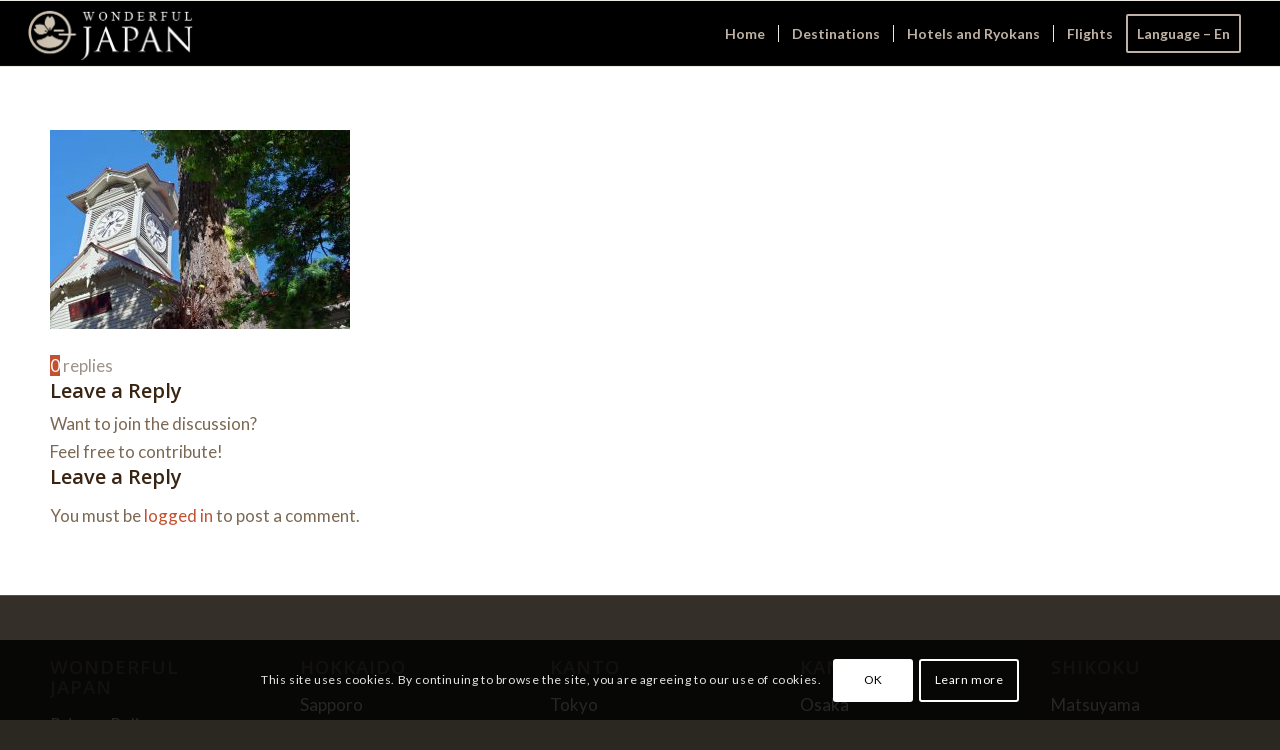

--- FILE ---
content_type: text/html; charset=UTF-8
request_url: https://www.wonderful-japan.com/en/sapporo-clock-tower/sapporo0016/
body_size: 10825
content:
<!DOCTYPE html><html lang="en" class="html_stretched responsive av-preloader-active av-preloader-enabled  html_header_top html_logo_left html_main_nav_header html_menu_right html_custom html_header_sticky html_header_shrinking_disabled html_mobile_menu_phone html_header_searchicon_disabled html_content_align_center html_header_unstick_top_disabled html_header_stretch html_elegant-blog html_modern-blog html_av-submenu-hidden html_av-submenu-display-click html_av-overlay-side html_av-overlay-side-classic html_av-submenu-noclone html_entry_id_3592 av-cookies-consent-show-message-bar av-cookies-cookie-consent-enabled av-cookies-can-opt-out av-cookies-user-silent-accept avia-cookie-check-browser-settings av-no-preview av-custom-lightbox html_text_menu_active av-mobile-menu-switch-default"><head><meta charset="UTF-8" /><meta name="viewport" content="width=device-width, initial-scale=1"><meta name='robots' content='index, follow, max-image-preview:large, max-snippet:-1, max-video-preview:-1' /><link media="all" href="https://www.wonderful-japan.com/en/wp-content/cache/autoptimize/6/css/autoptimize_558a7abc5418bcf09093040342377cb1.css" rel="stylesheet"><link media="screen" href="https://www.wonderful-japan.com/en/wp-content/cache/autoptimize/6/css/autoptimize_d3bbdf8e07168ba343ded9f08f7b790b.css" rel="stylesheet"><title>- Wonderful Japan</title><link rel="canonical" href="https://www.wonderful-japan.com/en/sapporo-clock-tower/sapporo0016/" /><meta property="og:locale" content="en_US" /><meta property="og:type" content="article" /><meta property="og:title" content="- Wonderful Japan" /><meta property="og:url" content="https://www.wonderful-japan.com/en/sapporo-clock-tower/sapporo0016/" /><meta property="og:site_name" content="Wonderful Japan" /><meta property="article:publisher" content="https://www.facebook.com/Wonderful-Japan-493654644157867/" /><meta property="article:modified_time" content="2016-09-14T08:30:45+00:00" /><meta property="og:image" content="https://www.wonderful-japan.com/en/sapporo-clock-tower/sapporo0016" /><meta property="og:image:width" content="1920" /><meta property="og:image:height" content="1272" /><meta property="og:image:type" content="image/jpeg" /><meta name="twitter:card" content="summary_large_image" /> <script type="application/ld+json" class="yoast-schema-graph">{"@context":"https://schema.org","@graph":[{"@type":"WebPage","@id":"https://www.wonderful-japan.com/en/sapporo-clock-tower/sapporo0016/","url":"https://www.wonderful-japan.com/en/sapporo-clock-tower/sapporo0016/","name":"- Wonderful Japan","isPartOf":{"@id":"http://www.wonderful-japan.com/en/#website"},"primaryImageOfPage":{"@id":"https://www.wonderful-japan.com/en/sapporo-clock-tower/sapporo0016/#primaryimage"},"image":{"@id":"https://www.wonderful-japan.com/en/sapporo-clock-tower/sapporo0016/#primaryimage"},"thumbnailUrl":"https://www.wonderful-japan.com/en/wp-content/uploads/sites/6/2016/03/sapporo0016.jpg","datePublished":"2016-07-05T16:45:37+00:00","dateModified":"2016-09-14T08:30:45+00:00","breadcrumb":{"@id":"https://www.wonderful-japan.com/en/sapporo-clock-tower/sapporo0016/#breadcrumb"},"inLanguage":"en","potentialAction":[{"@type":"ReadAction","target":["https://www.wonderful-japan.com/en/sapporo-clock-tower/sapporo0016/"]}]},{"@type":"ImageObject","inLanguage":"en","@id":"https://www.wonderful-japan.com/en/sapporo-clock-tower/sapporo0016/#primaryimage","url":"https://www.wonderful-japan.com/en/wp-content/uploads/sites/6/2016/03/sapporo0016.jpg","contentUrl":"https://www.wonderful-japan.com/en/wp-content/uploads/sites/6/2016/03/sapporo0016.jpg","width":1920,"height":1272,"caption":"sapporo clock tower"},{"@type":"BreadcrumbList","@id":"https://www.wonderful-japan.com/en/sapporo-clock-tower/sapporo0016/#breadcrumb","itemListElement":[{"@type":"ListItem","position":1,"name":"Home","item":"http://www.wonderful-japan.com/en/"},{"@type":"ListItem","position":2,"name":"Sapporo Clock Tower","item":"https://www.wonderful-japan.com/en/sapporo-clock-tower/"}]},{"@type":"WebSite","@id":"http://www.wonderful-japan.com/en/#website","url":"http://www.wonderful-japan.com/en/","name":"Wonderful Japan","description":"Discover Japan","potentialAction":[{"@type":"SearchAction","target":{"@type":"EntryPoint","urlTemplate":"http://www.wonderful-japan.com/en/?s={search_term_string}"},"query-input":{"@type":"PropertyValueSpecification","valueRequired":true,"valueName":"search_term_string"}}],"inLanguage":"en"}]}</script> <link rel='dns-prefetch' href='//www.wonderful-japan.com' /><link rel='dns-prefetch' href='//cdn.jsdelivr.net' /><link rel="alternate" type="application/rss+xml" title="Wonderful Japan &raquo; Feed" href="https://www.wonderful-japan.com/en/feed/" /><link rel="alternate" type="application/rss+xml" title="Wonderful Japan &raquo; Comments Feed" href="https://www.wonderful-japan.com/en/comments/feed/" /><link rel="alternate" type="application/rss+xml" title="Wonderful Japan &raquo;  Comments Feed" href="https://www.wonderful-japan.com/en/sapporo-clock-tower/sapporo0016/feed/" /><link rel="https://api.w.org/" href="https://www.wonderful-japan.com/en/wp-json/" /><link rel="alternate" title="JSON" type="application/json" href="https://www.wonderful-japan.com/en/wp-json/wp/v2/media/3592" /><link rel="EditURI" type="application/rsd+xml" title="RSD" href="https://www.wonderful-japan.com/en/xmlrpc.php?rsd" /><meta name="generator" content="WordPress 6.8.3" /><link rel='shortlink' href='https://www.wonderful-japan.com/en/?p=3592' /><link rel="alternate" title="oEmbed (JSON)" type="application/json+oembed" href="https://www.wonderful-japan.com/en/wp-json/oembed/1.0/embed?url=https%3A%2F%2Fwww.wonderful-japan.com%2Fen%2Fsapporo-clock-tower%2Fsapporo0016%2F" /><link rel="alternate" title="oEmbed (XML)" type="text/xml+oembed" href="https://www.wonderful-japan.com/en/wp-json/oembed/1.0/embed?url=https%3A%2F%2Fwww.wonderful-japan.com%2Fen%2Fsapporo-clock-tower%2Fsapporo0016%2F&#038;format=xml" /> <noscript><style>.lazyload { display: none; } .lazyload[class*="lazy-loader-background-element-"] { display: block; opacity: 1; }</style></noscript><link rel="icon" href="https://www.wonderful-japan.com/wp-content/uploads/2021/05/cropped-favicon.png" type="image/png"> <!--[if lt IE 9]><script src="https://www.wonderful-japan.com/en/wp-content/themes/enfold/js/html5shiv.js"></script><![endif]--><link rel="profile" href="https://gmpg.org/xfn/11" /><link rel="alternate" type="application/rss+xml" title="Wonderful Japan RSS2 Feed" href="https://www.wonderful-japan.com/en/feed/" /><link rel="pingback" href="https://www.wonderful-japan.com/en/xmlrpc.php" /></head><body id="top" class="attachment wp-singular attachment-template-default attachmentid-3592 attachment-jpeg wp-theme-enfold stretched rtl_columns av-curtain-numeric open_sans lato  post-type-attachment avia-responsive-images-support" itemscope="itemscope" itemtype="https://schema.org/WebPage" ><div class='av-siteloader-wrap av-transition-enabled'><div class="av-siteloader-inner"><div class="av-siteloader-cell"><div class="av-siteloader"><div class="av-siteloader-extra"></div></div></div></div></div><div id='wrap_all'><header id='header' class='all_colors header_color dark_bg_color  av_header_top av_logo_left av_main_nav_header av_menu_right av_custom av_header_sticky av_header_shrinking_disabled av_header_stretch av_mobile_menu_phone av_header_searchicon_disabled av_header_unstick_top_disabled av_seperator_small_border av_bottom_nav_disabled  av_alternate_logo_active'  data-av_shrink_factor='50' role="banner" itemscope="itemscope" itemtype="https://schema.org/WPHeader" ><div  id='header_main' class='container_wrap container_wrap_logo'><div class='container av-logo-container'><div class='inner-container'><span class='logo avia-standard-logo'><a href='https://www.wonderful-japan.com/en/' class='' aria-label='Wonderful Japan' ><img src="https://www.wonderful-japan.com/wp-content/uploads/2021/05/logo-defini-3.png" height="100" width="300" alt='Wonderful Japan' title='' /></a></span><nav class='main_menu' data-selectname='Select a page'  role="navigation" itemscope="itemscope" itemtype="https://schema.org/SiteNavigationElement" ><div class="avia-menu av-main-nav-wrap"><ul role="menu" class="menu av-main-nav" id="avia-menu"><li role="menuitem" id="menu-item-2668" class="menu-item menu-item-type-post_type menu-item-object-page menu-item-home menu-item-top-level menu-item-top-level-1"><a href="https://www.wonderful-japan.com/en/" itemprop="url" tabindex="0"><span class="avia-bullet"></span><span class="avia-menu-text">Home</span><span class="avia-menu-fx"><span class="avia-arrow-wrap"><span class="avia-arrow"></span></span></span></a></li><li role="menuitem" id="menu-item-6113" class="menu-item menu-item-type-custom menu-item-object-custom menu-item-has-children menu-item-mega-parent  menu-item-top-level menu-item-top-level-2"><a itemprop="url" tabindex="0"><span class="avia-bullet"></span><span class="avia-menu-text">Destinations</span><span class="avia-menu-fx"><span class="avia-arrow-wrap"><span class="avia-arrow"></span></span></span></a><div class='avia_mega_div avia_mega4 twelve units'><ul class="sub-menu"><li role="menuitem" id="menu-item-5880" class="menu-item menu-item-type-custom menu-item-object-custom menu-item-has-children avia_mega_menu_columns_4 three units  avia_mega_menu_columns_first"><span class='mega_menu_title heading-color av-special-font'>Hokkaido</span><ul class="sub-menu"><li role="menuitem" id="menu-item-5886" class="menu-item menu-item-type-post_type menu-item-object-post"><a href="https://www.wonderful-japan.com/en/sapporo/" itemprop="url" tabindex="0"><span class="avia-bullet"></span><span class="avia-menu-text">Sapporo : The great city of Hokkaido</span></a></li><li role="menuitem" id="menu-item-5883" class="menu-item menu-item-type-post_type menu-item-object-post"><a href="https://www.wonderful-japan.com/en/hakodate/" itemprop="url" tabindex="0"><span class="avia-bullet"></span><span class="avia-menu-text">Hakodate : Hokkaido&#8217;s front door</span></a></li><li role="menuitem" id="menu-item-5884" class="menu-item menu-item-type-post_type menu-item-object-post"><a href="https://www.wonderful-japan.com/en/niseko/" itemprop="url" tabindex="0"><span class="avia-bullet"></span><span class="avia-menu-text">Niseko : The best powder snow in the world</span></a></li><li role="menuitem" id="menu-item-5882" class="menu-item menu-item-type-post_type menu-item-object-post"><a href="https://www.wonderful-japan.com/en/furano/" itemprop="url" tabindex="0"><span class="avia-bullet"></span><span class="avia-menu-text">Furano : Flower fields and skiing in Hokkaido</span></a></li><li role="menuitem" id="menu-item-5885" class="menu-item menu-item-type-post_type menu-item-object-post"><a href="https://www.wonderful-japan.com/en/otaru/" itemprop="url" tabindex="0"><span class="avia-bullet"></span><span class="avia-menu-text">Otaru : The merchant city near Sapporo</span></a></li><li role="menuitem" id="menu-item-5881" class="menu-item menu-item-type-post_type menu-item-object-post"><a href="https://www.wonderful-japan.com/en/asahikawa/" itemprop="url" tabindex="0"><span class="avia-bullet"></span><span class="avia-menu-text">Asahikawa : The city in the centre of Hokkaido</span></a></li></ul></li><li role="menuitem" id="menu-item-5887" class="menu-item menu-item-type-custom menu-item-object-custom menu-item-has-children avia_mega_menu_columns_4 three units "><span class='mega_menu_title heading-color av-special-font'>Tohoku</span><ul class="sub-menu"><li role="menuitem" id="menu-item-5891" class="menu-item menu-item-type-post_type menu-item-object-post"><a href="https://www.wonderful-japan.com/en/hirosaki/" itemprop="url" tabindex="0"><span class="avia-bullet"></span><span class="avia-menu-text">Hirosaki : The market gardening town and its castle</span></a></li><li role="menuitem" id="menu-item-5889" class="menu-item menu-item-type-post_type menu-item-object-post"><a href="https://www.wonderful-japan.com/en/akita/" itemprop="url" tabindex="0"><span class="avia-bullet"></span><span class="avia-menu-text">Akita : The city of Western Tohoku</span></a></li><li role="menuitem" id="menu-item-5892" class="menu-item menu-item-type-post_type menu-item-object-post"><a href="https://www.wonderful-japan.com/en/sendai/" itemprop="url" tabindex="0"><span class="avia-bullet"></span><span class="avia-menu-text">Sendai : The ancient city of trees of Tohoku</span></a></li><li role="menuitem" id="menu-item-5890" class="menu-item menu-item-type-post_type menu-item-object-post"><a href="https://www.wonderful-japan.com/en/ginzan-onsen/" itemprop="url" tabindex="0"><span class="avia-bullet"></span><span class="avia-menu-text">Ginzan Onsen : Hot springs in Yamagata</span></a></li><li role="menuitem" id="menu-item-5888" class="menu-item menu-item-type-post_type menu-item-object-post"><a href="https://www.wonderful-japan.com/en/aizuwakamatsu/" itemprop="url" tabindex="0"><span class="avia-bullet"></span><span class="avia-menu-text">Aizuwakamatsu : The city of the last samurai</span></a></li></ul></li><li role="menuitem" id="menu-item-5893" class="menu-item menu-item-type-custom menu-item-object-custom menu-item-has-children avia_mega_menu_columns_4 three units "><span class='mega_menu_title heading-color av-special-font'>Kanto</span><ul class="sub-menu"><li role="menuitem" id="menu-item-5898" class="menu-item menu-item-type-post_type menu-item-object-post"><a href="https://www.wonderful-japan.com/en/tokyo/" itemprop="url" tabindex="0"><span class="avia-bullet"></span><span class="avia-menu-text">Tokyo : The capital of Japan in all its splendour</span></a></li><li role="menuitem" id="menu-item-5899" class="menu-item menu-item-type-post_type menu-item-object-post"><a href="https://www.wonderful-japan.com/en/yokohama/" itemprop="url" tabindex="0"><span class="avia-bullet"></span><span class="avia-menu-text">Yokohama : The neighbouring port city of Tokyo</span></a></li><li role="menuitem" id="menu-item-5894" class="menu-item menu-item-type-post_type menu-item-object-post"><a href="https://www.wonderful-japan.com/en/hakone/" itemprop="url" tabindex="0"><span class="avia-bullet"></span><span class="avia-menu-text">Hakone : The spa town in front of Mount Fuji</span></a></li><li role="menuitem" id="menu-item-5897" class="menu-item menu-item-type-post_type menu-item-object-post"><a href="https://www.wonderful-japan.com/en/nikko/" itemprop="url" tabindex="0"><span class="avia-bullet"></span><span class="avia-menu-text">Nikko : At the foot of the Tochigi Mountains</span></a></li><li role="menuitem" id="menu-item-5895" class="menu-item menu-item-type-post_type menu-item-object-post"><a href="https://www.wonderful-japan.com/en/kamakura/" itemprop="url" tabindex="0"><span class="avia-bullet"></span><span class="avia-menu-text">Kamakura : The seaside resort of Kanto</span></a></li><li role="menuitem" id="menu-item-5896" class="menu-item menu-item-type-post_type menu-item-object-post"><a href="https://www.wonderful-japan.com/en/kusatsu-onsen/" itemprop="url" tabindex="0"><span class="avia-bullet"></span><span class="avia-menu-text">Kusatsu Onsen : The spa town of Kusatsu</span></a></li></ul></li><li role="menuitem" id="menu-item-5900" class="menu-item menu-item-type-custom menu-item-object-custom menu-item-has-children avia_mega_menu_columns_4 three units avia_mega_menu_columns_last"><span class='mega_menu_title heading-color av-special-font'>Chubu</span><ul class="sub-menu"><li role="menuitem" id="menu-item-5901" class="menu-item menu-item-type-post_type menu-item-object-post"><a href="https://www.wonderful-japan.com/en/kanazawa/" itemprop="url" tabindex="0"><span class="avia-bullet"></span><span class="avia-menu-text">Kanazawa : The lordly city of Ishikawa</span></a></li><li role="menuitem" id="menu-item-5904" class="menu-item menu-item-type-post_type menu-item-object-post"><a href="https://www.wonderful-japan.com/en/nagoya/" itemprop="url" tabindex="0"><span class="avia-bullet"></span><span class="avia-menu-text">Nagoya: The city halfway to Tokaido road</span></a></li><li role="menuitem" id="menu-item-5906" class="menu-item menu-item-type-post_type menu-item-object-post"><a href="https://www.wonderful-japan.com/en/shizuoka/" itemprop="url" tabindex="0"><span class="avia-bullet"></span><span class="avia-menu-text">Shizuoka : The coastal city facing Mount Fuji</span></a></li><li role="menuitem" id="menu-item-5903" class="menu-item menu-item-type-post_type menu-item-object-post"><a href="https://www.wonderful-japan.com/en/nagano/" itemprop="url" tabindex="0"><span class="avia-bullet"></span><span class="avia-menu-text">Nagano : The main city in the Japanese Alps</span></a></li><li role="menuitem" id="menu-item-5902" class="menu-item menu-item-type-post_type menu-item-object-post"><a href="https://www.wonderful-japan.com/en/matsumoto/" itemprop="url" tabindex="0"><span class="avia-bullet"></span><span class="avia-menu-text">Matsumoto : The fortified city of the Japanese Alps</span></a></li><li role="menuitem" id="menu-item-5905" class="menu-item menu-item-type-post_type menu-item-object-post"><a href="https://www.wonderful-japan.com/en/shirakawa-go/" itemprop="url" tabindex="0"><span class="avia-bullet"></span><span class="avia-menu-text">Shirakawa-go : The village with thatched roofs</span></a></li></ul></li></ul><ul class="sub-menu avia_mega_hr"><li role="menuitem" id="menu-item-5907" class="menu-item menu-item-type-custom menu-item-object-custom menu-item-has-children avia_mega_menu_columns_4 three units  avia_mega_menu_columns_first"><span class='mega_menu_title heading-color av-special-font'>Kansai</span><ul class="sub-menu"><li role="menuitem" id="menu-item-5912" class="menu-item menu-item-type-post_type menu-item-object-post"><a href="https://www.wonderful-japan.com/en/osaka/" itemprop="url" tabindex="0"><span class="avia-bullet"></span><span class="avia-menu-text">Osaka : The great metropolis of western Japan</span></a></li><li role="menuitem" id="menu-item-5910" class="menu-item menu-item-type-post_type menu-item-object-post"><a href="https://www.wonderful-japan.com/en/kyoto/" itemprop="url" tabindex="0"><span class="avia-bullet"></span><span class="avia-menu-text">Kyoto : The former imperial capital with a thousand colours</span></a></li><li role="menuitem" id="menu-item-5911" class="menu-item menu-item-type-post_type menu-item-object-post"><a href="https://www.wonderful-japan.com/en/nara/" itemprop="url" tabindex="0"><span class="avia-bullet"></span><span class="avia-menu-text">Nara : The historic city surveyed by deer</span></a></li><li role="menuitem" id="menu-item-5909" class="menu-item menu-item-type-post_type menu-item-object-post"><a href="https://www.wonderful-japan.com/en/kobe/" itemprop="url" tabindex="0"><span class="avia-bullet"></span><span class="avia-menu-text">Kobe : The port city of the Seto Sea</span></a></li><li role="menuitem" id="menu-item-5908" class="menu-item menu-item-type-post_type menu-item-object-post"><a href="https://www.wonderful-japan.com/en/himeji/" itemprop="url" tabindex="0"><span class="avia-bullet"></span><span class="avia-menu-text">Himeji : The fortified city of West Kansai</span></a></li></ul></li><li role="menuitem" id="menu-item-5913" class="menu-item menu-item-type-custom menu-item-object-custom menu-item-has-children avia_mega_menu_columns_4 three units "><span class='mega_menu_title heading-color av-special-font'>Chugoku</span><ul class="sub-menu"><li role="menuitem" id="menu-item-5914" class="menu-item menu-item-type-post_type menu-item-object-post"><a href="https://www.wonderful-japan.com/en/hiroshima/" itemprop="url" tabindex="0"><span class="avia-bullet"></span><span class="avia-menu-text">Hiroshima : The city steeped in History</span></a></li><li role="menuitem" id="menu-item-5916" class="menu-item menu-item-type-post_type menu-item-object-post"><a href="https://www.wonderful-japan.com/en/okayama/" itemprop="url" tabindex="0"><span class="avia-bullet"></span><span class="avia-menu-text">Okayama : The lordly city facing the Seto Sea</span></a></li><li role="menuitem" id="menu-item-5915" class="menu-item menu-item-type-post_type menu-item-object-post"><a href="https://www.wonderful-japan.com/en/kurashiki/" itemprop="url" tabindex="0"><span class="avia-bullet"></span><span class="avia-menu-text">Kurashiki : The merchant town and its canal</span></a></li><li role="menuitem" id="menu-item-6060" class="menu-item menu-item-type-post_type menu-item-object-post"><a href="https://www.wonderful-japan.com/en/tottori/" itemprop="url" tabindex="0"><span class="avia-bullet"></span><span class="avia-menu-text">Tottori : The city of sand dunes</span></a></li></ul></li><li role="menuitem" id="menu-item-5917" class="menu-item menu-item-type-custom menu-item-object-custom menu-item-has-children avia_mega_menu_columns_4 three units "><span class='mega_menu_title heading-color av-special-font'>Shikoku</span><ul class="sub-menu"><li role="menuitem" id="menu-item-5919" class="menu-item menu-item-type-post_type menu-item-object-post"><a href="https://www.wonderful-japan.com/en/matsuyama/" itemprop="url" tabindex="0"><span class="avia-bullet"></span><span class="avia-menu-text">Matsuyama : The spa town of Shikoku</span></a></li><li role="menuitem" id="menu-item-5920" class="menu-item menu-item-type-post_type menu-item-object-post"><a href="https://www.wonderful-japan.com/en/takamatsu/" itemprop="url" tabindex="0"><span class="avia-bullet"></span><span class="avia-menu-text">Takamatsu : The city north of Shikoku</span></a></li><li role="menuitem" id="menu-item-5921" class="menu-item menu-item-type-post_type menu-item-object-post"><a href="https://www.wonderful-japan.com/en/tokushima/" itemprop="url" tabindex="0"><span class="avia-bullet"></span><span class="avia-menu-text">Tokushima : The city of the Awa Odori festival</span></a></li><li role="menuitem" id="menu-item-5918" class="menu-item menu-item-type-post_type menu-item-object-post"><a href="https://www.wonderful-japan.com/en/kochi/" itemprop="url" tabindex="0"><span class="avia-bullet"></span><span class="avia-menu-text">Kochi : The city and its castle in Shikoku</span></a></li></ul></li><li role="menuitem" id="menu-item-5922" class="menu-item menu-item-type-custom menu-item-object-custom menu-item-has-children avia_mega_menu_columns_4 three units avia_mega_menu_columns_last"><span class='mega_menu_title heading-color av-special-font'>Kyushu</span><ul class="sub-menu"><li role="menuitem" id="menu-item-5923" class="menu-item menu-item-type-post_type menu-item-object-post"><a href="https://www.wonderful-japan.com/en/fukuoka/" itemprop="url" tabindex="0"><span class="avia-bullet"></span><span class="avia-menu-text">Fukuoka : Kyushu&#8217;s gateway</span></a></li><li role="menuitem" id="menu-item-5925" class="menu-item menu-item-type-post_type menu-item-object-post"><a href="https://www.wonderful-japan.com/en/kumamoto/" itemprop="url" tabindex="0"><span class="avia-bullet"></span><span class="avia-menu-text">Kumamoto : The lordly city of Kyushu</span></a></li><li role="menuitem" id="menu-item-5924" class="menu-item menu-item-type-post_type menu-item-object-post"><a href="https://www.wonderful-japan.com/en/kagoshima/" itemprop="url" tabindex="0"><span class="avia-bullet"></span><span class="avia-menu-text">Kagoshima : The city in front of the Sakurajima</span></a></li><li role="menuitem" id="menu-item-5926" class="menu-item menu-item-type-post_type menu-item-object-post"><a href="https://www.wonderful-japan.com/en/nagasaki/" itemprop="url" tabindex="0"><span class="avia-bullet"></span><span class="avia-menu-text">Nagasaki : The port and cultural city</span></a></li><li role="menuitem" id="menu-item-6046" class="menu-item menu-item-type-post_type menu-item-object-post"><a href="https://www.wonderful-japan.com/en/kurokawa-onsen/" itemprop="url" tabindex="0"><span class="avia-bullet"></span><span class="avia-menu-text">Kurokawa Onsen : The Minamioguni spa resort</span></a></li><li role="menuitem" id="menu-item-5927" class="menu-item menu-item-type-post_type menu-item-object-post"><a href="https://www.wonderful-japan.com/en/yanagawa/" itemprop="url" tabindex="0"><span class="avia-bullet"></span><span class="avia-menu-text">Yanagawa : The Venice of Kyushu</span></a></li><li role="menuitem" id="menu-item-6022" class="menu-item menu-item-type-post_type menu-item-object-post"><a href="https://www.wonderful-japan.com/en/beppu/" itemprop="url" tabindex="0"><span class="avia-bullet"></span><span class="avia-menu-text">Beppu : The most geothermal city in the world</span></a></li></ul></li></ul></div></li><li role="menuitem" id="menu-item-4016" class="menu-item menu-item-type-post_type menu-item-object-page menu-item-top-level menu-item-top-level-3"><a href="https://www.wonderful-japan.com/en/hotels/" itemprop="url" tabindex="0"><span class="avia-bullet"></span><span class="avia-menu-text">Hotels and Ryokans</span><span class="avia-menu-fx"><span class="avia-arrow-wrap"><span class="avia-arrow"></span></span></span></a></li><li role="menuitem" id="menu-item-4080" class="menu-item menu-item-type-custom menu-item-object-custom menu-item-top-level menu-item-top-level-4"><a href="http://flights.wonderful-japan.com" itemprop="url" tabindex="0"><span class="avia-bullet"></span><span class="avia-menu-text">Flights</span><span class="avia-menu-fx"><span class="avia-arrow-wrap"><span class="avia-arrow"></span></span></span></a></li><li role="menuitem" id="menu-item-4101" class="menu-item menu-item-type-custom menu-item-object-custom menu-item-has-children av-menu-button av-menu-button-bordered menu-item-top-level menu-item-top-level-5"><a href="https://www.wonderful-japan.com" itemprop="url" tabindex="0"><span class="avia-bullet"></span><span class="avia-menu-text">Language &#8211; En</span><span class="avia-menu-fx"><span class="avia-arrow-wrap"><span class="avia-arrow"></span></span></span></a><ul class="sub-menu"><li role="menuitem" id="menu-item-4512" class="menu-item menu-item-type-custom menu-item-object-custom menu-item-home"><a href="https://www.wonderful-japan.com/en/" itemprop="url" tabindex="0"><span class="avia-bullet"></span><span class="avia-menu-text">English</span></a></li><li role="menuitem" id="menu-item-4474" class="menu-item menu-item-type-custom menu-item-object-custom"><a href="https://www.wonderful-japan.com/fr/" itemprop="url" tabindex="0"><span class="avia-bullet"></span><span class="avia-menu-text">Français</span></a></li><li role="menuitem" id="menu-item-4513" class="menu-item menu-item-type-custom menu-item-object-custom"><a href="https://www.wonderful-japan.com/it/" itemprop="url" tabindex="0"><span class="avia-bullet"></span><span class="avia-menu-text">Italiano</span></a></li><li role="menuitem" id="menu-item-4475" class="menu-item menu-item-type-custom menu-item-object-custom"><a href="https://www.wonderful-japan.com/jp/" itemprop="url" tabindex="0"><span class="avia-bullet"></span><span class="avia-menu-text">日本語</span></a></li></ul></li><li class="av-burger-menu-main menu-item-avia-special " role="menuitem"> <a href="#" aria-label="Menu" aria-hidden="false"> <span class="av-hamburger av-hamburger--spin av-js-hamburger"> <span class="av-hamburger-box"> <span class="av-hamburger-inner"></span> <strong>Menu</strong> </span> </span> <span class="avia_hidden_link_text">Menu</span> </a></li></ul></div></nav></div></div></div><div class="header_bg"></div></header><div id='main' class='all_colors' data-scroll-offset='65'><div class='container_wrap container_wrap_first main_color fullsize'><div class='container'><main class='template-page content  av-content-full alpha units av-main-page'  role="main" itemprop="mainContentOfPage" ><article class='post-entry post-entry-type-page post-entry-3592'  itemscope="itemscope" itemtype="https://schema.org/CreativeWork" ><div class="entry-content-wrapper clearfix"><header class="entry-content-header" aria-label="Page Content for: "></header><div class="entry-content"  itemprop="text" ><p class="attachment"><a href="https://www.wonderful-japan.com/en/wp-content/uploads/sites/6/2016/03/sapporo0016.jpg"><noscript><img fetchpriority="high" decoding="async" width="300" height="199" src="https://www.wonderful-japan.com/en/wp-content/uploads/sites/6/2016/03/sapporo0016-300x199.jpg" class="attachment-medium size-medium" alt="sapporo clock tower" srcset="https://www.wonderful-japan.com/en/wp-content/uploads/sites/6/2016/03/sapporo0016-300x199.jpg 300w, https://www.wonderful-japan.com/en/wp-content/uploads/sites/6/2016/03/sapporo0016-768x509.jpg 768w, https://www.wonderful-japan.com/en/wp-content/uploads/sites/6/2016/03/sapporo0016-1030x682.jpg 1030w, https://www.wonderful-japan.com/en/wp-content/uploads/sites/6/2016/03/sapporo0016-1500x994.jpg 1500w, https://www.wonderful-japan.com/en/wp-content/uploads/sites/6/2016/03/sapporo0016-705x467.jpg 705w, https://www.wonderful-japan.com/en/wp-content/uploads/sites/6/2016/03/sapporo0016-450x298.jpg 450w, https://www.wonderful-japan.com/en/wp-content/uploads/sites/6/2016/03/sapporo0016.jpg 1920w" sizes="(max-width: 300px) 100vw, 300px"></noscript><img fetchpriority="high" decoding="async" width="300" height="199" src="data:image/svg+xml,%3Csvg%20xmlns%3D%22http%3A%2F%2Fwww.w3.org%2F2000%2Fsvg%22%20viewBox%3D%220%200%20300%20199%22%3E%3C%2Fsvg%3E" class="attachment-medium size-medium lazyload" alt="sapporo clock tower" srcset="data:image/svg+xml,%3Csvg%20xmlns%3D%22http%3A%2F%2Fwww.w3.org%2F2000%2Fsvg%22%20viewBox%3D%220%200%20300%20199%22%3E%3C%2Fsvg%3E 300w" sizes="(max-width: 300px) 100vw, 300px" data-srcset="https://www.wonderful-japan.com/en/wp-content/uploads/sites/6/2016/03/sapporo0016-300x199.jpg 300w, https://www.wonderful-japan.com/en/wp-content/uploads/sites/6/2016/03/sapporo0016-768x509.jpg 768w, https://www.wonderful-japan.com/en/wp-content/uploads/sites/6/2016/03/sapporo0016-1030x682.jpg 1030w, https://www.wonderful-japan.com/en/wp-content/uploads/sites/6/2016/03/sapporo0016-1500x994.jpg 1500w, https://www.wonderful-japan.com/en/wp-content/uploads/sites/6/2016/03/sapporo0016-705x467.jpg 705w, https://www.wonderful-japan.com/en/wp-content/uploads/sites/6/2016/03/sapporo0016-450x298.jpg 450w, https://www.wonderful-japan.com/en/wp-content/uploads/sites/6/2016/03/sapporo0016.jpg 1920w" data-src="https://www.wonderful-japan.com/en/wp-content/uploads/sites/6/2016/03/sapporo0016-300x199.jpg"></a></p></div><footer class="entry-footer"></footer></div></article><div class='comment-entry post-entry'><div class='comment_meta_container'><div class='side-container-comment'><div class='side-container-comment-inner'> <span class='comment-count'>0</span> <span class='comment-text'>replies</span> <span class='center-border center-border-left'></span> <span class='center-border center-border-right'></span></div></div></div><div class="comment_container"><h3 class='miniheading '>Leave a Reply</h3><span class="minitext">Want to join the discussion?<br />Feel free to contribute!</span><div id="respond" class="comment-respond"><h3 id="reply-title" class="comment-reply-title">Leave a Reply</h3><p class="must-log-in">You must be <a href="https://www.wonderful-japan.com/en/wp-login.php?redirect_to=https%3A%2F%2Fwww.wonderful-japan.com%2Fen%2Fsapporo-clock-tower%2Fsapporo0016%2F">logged in</a> to post a comment.</p></div></div></div></main></div></div><div class='container_wrap footer_color' id='footer'><div class='container'><div class='flex_column av_one_fifth  first el_before_av_one_fifth'><section id="text-2" class="widget clearfix widget_text"><h3 class="widgettitle">Wonderful Japan</h3><div class="textwidget"><p><a href="https://www.wonderful-japan.com/en/privacy-policy/">Privacy Policy</a><br /> <a href="https://www.wonderful-japan.com/en/contact-us/">Contact us</a><br /> <a href="https://www.wonderful-japan.com/en/sitemap/">Sitemap</a></p></div> <span class="seperator extralight-border"></span></section><section id="text-6" class="widget clearfix widget_text"><h3 class="widgettitle">Languages</h3><div class="textwidget"><p><a href="https://www.wonderful-japan.com/en/">English</a><br /> <a href="https://www.wonderful-japan.com/fr/">Français</a><br /> <a href="https://www.wonderful-japan.com/it/">Italiano</a><br /> <a href="https://www.wonderful-japan.com/jp/">日本語</a></p></div> <span class="seperator extralight-border"></span></section></div><div class='flex_column av_one_fifth  el_after_av_one_fifth el_before_av_one_fifth '><section id="text-3" class="widget clearfix widget_text"><h3 class="widgettitle">Hokkaido</h3><div class="textwidget"><p><a href="https://www.wonderful-japan.com/en/sapporo/">Sapporo</a><br /> <a href="https://www.wonderful-japan.com/en/hakodate/">Hakodate</a><br /> <a href="https://www.wonderful-japan.com/en/niseko/">Niseko</a><br /> <a href="https://www.wonderful-japan.com/en/furano/">Furano</a><br /> <a href="https://www.wonderful-japan.com/en/otaru/">Otaru</a><br /> <a href="https://www.wonderful-japan.com/en/asahikawa/">Asahikawa</a></p></div> <span class="seperator extralight-border"></span></section><section id="text-7" class="widget clearfix widget_text"><h3 class="widgettitle">Tohoku</h3><div class="textwidget"><p><a href="https://www.wonderful-japan.com/en/hirosaki/">Hirosaki</a><br /> <a href="https://www.wonderful-japan.com/en/akita/">Akita</a><br /> <a href="https://www.wonderful-japan.com/en/sendai/">Sendai</a><br /> <a href="https://www.wonderful-japan.com/en/ginzan-onsen/">Ginzan Onsen</a><br /> <a href="https://www.wonderful-japan.com/en/aizuwakamatsu/">Aizuwakamatsu</a></p></div> <span class="seperator extralight-border"></span></section></div><div class='flex_column av_one_fifth  el_after_av_one_fifth el_before_av_one_fifth '><section id="text-4" class="widget clearfix widget_text"><h3 class="widgettitle">Kanto</h3><div class="textwidget"><p><a href="https://www.wonderful-japan.com/en/tokyo/">Tokyo</a><br /> <a href="https://www.wonderful-japan.com/en/yokohama/">Yokohama</a><br /> <a href="https://www.wonderful-japan.com/en/hakone/">Hakone</a><br /> <a href="https://www.wonderful-japan.com/en/nikko/">Nikko</a><br /> <a href="https://www.wonderful-japan.com/en/kamakura/">Kamakura</a><br /> <a href="https://www.wonderful-japan.com/en/kusatsu-onsen/">Kusatsu Onsen</a></p></div> <span class="seperator extralight-border"></span></section><section id="text-8" class="widget clearfix widget_text"><h3 class="widgettitle">Chubu</h3><div class="textwidget"><p><a href="https://www.wonderful-japan.com/en/kanazawa/">Kanazawa</a><br /> <a href="https://www.wonderful-japan.com/en/nagoya/">Nagoya</a><br /> <a href="https://www.wonderful-japan.com/en/shizuoka/">Shizuoka</a><br /> <a href="https://www.wonderful-japan.com/en/nagano/">Nagano</a><br /> <a href="https://www.wonderful-japan.com/en/matsumoto/">Matsumoto</a><br /> <a href="https://www.wonderful-japan.com/en/shirakawa-go/">Shirakawa-go</a></p></div> <span class="seperator extralight-border"></span></section></div><div class='flex_column av_one_fifth  el_after_av_one_fifth el_before_av_one_fifth '><section id="text-5" class="widget clearfix widget_text"><h3 class="widgettitle">Kansai</h3><div class="textwidget"><p><a href="https://www.wonderful-japan.com/en/osaka/">Osaka</a><br /> <a href="https://www.wonderful-japan.com/en/kyoto/">Kyoto</a><br /> <a href="https://www.wonderful-japan.com/en/nara/">Nara</a><br /> <a href="https://www.wonderful-japan.com/en/kobe/">Kobe</a><br /> <a href="https://www.wonderful-japan.com/en/himeji/">Himeji</a></p></div> <span class="seperator extralight-border"></span></section><section id="text-9" class="widget clearfix widget_text"><h3 class="widgettitle">Chugoku</h3><div class="textwidget"><p><a href="https://www.wonderful-japan.com/en/hiroshima/">Hiroshima</a><br /> <a href="https://www.wonderful-japan.com/en/okayama/">Okayama</a><br /> <a href="https://www.wonderful-japan.com/en/kurashiki/">Kurashiki</a><br /> <a href="https://www.wonderful-japan.com/en/tottori/">Tottori</a></p></div> <span class="seperator extralight-border"></span></section></div><div class='flex_column av_one_fifth  el_after_av_one_fifth el_before_av_one_fifth '><section id="text-10" class="widget clearfix widget_text"><h3 class="widgettitle">Shikoku</h3><div class="textwidget"><p><a href="https://www.wonderful-japan.com/en/matsuyama/">Matsuyama</a><br /> <a href="https://www.wonderful-japan.com/en/takamatsu/">Takamatsu</a><br /> <a href="https://www.wonderful-japan.com/en/tokushima/">Tokushima</a><br /> <a href="https://www.wonderful-japan.com/en/kochi/">Kochi</a></p></div> <span class="seperator extralight-border"></span></section><section id="text-11" class="widget clearfix widget_text"><h3 class="widgettitle">Kyushu</h3><div class="textwidget"><p><a href="https://www.wonderful-japan.com/en/fukuoka/">Fukuoka</a><br /> <a href="https://www.wonderful-japan.com/en/kumamoto/">Kumamoto</a><br /> <a href="https://www.wonderful-japan.com/en/kagoshima/">Kagoshima</a><br /> <a href="https://www.wonderful-japan.com/en/nagasaki/">Nagasaki</a><br /> <a href="https://www.wonderful-japan.com/en/kurokawa-onsen/">Kurokawa Onsen</a><br /> <a href="https://www.wonderful-japan.com/en/yanagawa/">Yanagawa</a><br /> <a href="https://www.wonderful-japan.com/en/beppu/">Beppu</a><br /> <a href="https://www.wonderful-japan.com/en/okinawa/">Okinawa</a></p></div> <span class="seperator extralight-border"></span></section></div></div></div><footer class='container_wrap socket_color' id='socket'  role="contentinfo" itemscope="itemscope" itemtype="https://schema.org/WPFooter" aria-label="Copyright and company info" ><div class='container'> <span class='copyright'>Copyright © Wonderful Japan </span></div></footer></div></div> <a href='#top' title='Scroll to top' id='scroll-top-link' class='avia-svg-icon avia-font-svg_entypo-fontello' data-av_svg_icon='up-open' data-av_iconset='svg_entypo-fontello' tabindex='-1' aria-hidden='true'> <svg version="1.1" xmlns="http://www.w3.org/2000/svg" width="19" height="32" viewBox="0 0 19 32" preserveAspectRatio="xMidYMid meet" aria-labelledby='av-svg-title-2' aria-describedby='av-svg-desc-2' role="graphics-symbol" aria-hidden="true"><title id='av-svg-title-2'>Scroll to top</title> <desc id='av-svg-desc-2'>Scroll to top</desc> <path d="M18.048 18.24q0.512 0.512 0.512 1.312t-0.512 1.312q-1.216 1.216-2.496 0l-6.272-6.016-6.272 6.016q-1.28 1.216-2.496 0-0.512-0.512-0.512-1.312t0.512-1.312l7.488-7.168q0.512-0.512 1.28-0.512t1.28 0.512z"></path> </svg> <span class="avia_hidden_link_text">Scroll to top</span> </a><div id="fb-root"></div><div class="avia-cookie-consent-wrap" aria-hidden="true"><div class='avia-cookie-consent cookiebar-hidden  avia-cookiemessage-bottom'  aria-hidden='true'  data-contents='18ce70fe03b6e8e823626e2cbc8b2a7a||v1.0' ><div class="container"><p class='avia_cookie_text'>This site uses cookies. By continuing to browse the site, you are agreeing to our use of cookies.</p><a href='#' class='avia-button avia-color-theme-color-highlight avia-cookie-consent-button avia-cookie-consent-button-1  avia-cookie-close-bar ' >OK</a><a href='https://www.wonderful-japan.com/en/privacy-policy/' class='avia-button avia-color-theme-color-highlight avia-cookie-consent-button avia-cookie-consent-button-2 av-extra-cookie-btn  avia-cookie-link-btn ' >Learn more</a></div></div><div id='av-consent-extra-info' data-nosnippet class='av-inline-modal main_color avia-hide-popup-close'><div  class='av-special-heading av-av_heading-e9726c5b3ba47c61a37656c1e7d02a7a av-special-heading-h3 blockquote modern-quote'><h3 class='av-special-heading-tag '  itemprop="headline"  >Cookie and Privacy Settings</h3><div class="special-heading-border"><div class="special-heading-inner-border"></div></div></div><br /><div  class='hr av-jhe1dyat-4d09ad3ba40142c2b823d908995f0385 hr-custom hr-left hr-icon-no'><span class='hr-inner inner-border-av-border-thin'><span class="hr-inner-style"></span></span></div><br /><div  class='tabcontainer av-jhds1skt-57ef9df26b3cd01206052db147fbe716 sidebar_tab sidebar_tab_left noborder_tabs'><section class='av_tab_section av_tab_section av-av_tab-5364e9fd25a920897cdbb8f6eb41b9b8' ><div id='tab-id-1-tab' class='tab active_tab' role='tab' aria-selected="true" tabindex="0" data-fake-id='#tab-id-1' aria-controls='tab-id-1-content' >How we use cookies</div><div id='tab-id-1-content' class='tab_content active_tab_content' role='tabpanel' aria-labelledby='tab-id-1-tab' aria-hidden="false"><div class='tab_inner_content invers-color' ><p>We may request cookies to be set on your device. We use cookies to let us know when you visit our websites, how you interact with us, to enrich your user experience, and to customize your relationship with our website.</p><p>Click on the different category headings to find out more. You can also change some of your preferences. Note that blocking some types of cookies may impact your experience on our websites and the services we are able to offer.</p></div></div></section><section class='av_tab_section av_tab_section av-av_tab-d3065cb508fec200f69e75cb76210ef5' ><div id='tab-id-2-tab' class='tab' role='tab' aria-selected="false" tabindex="0" data-fake-id='#tab-id-2' aria-controls='tab-id-2-content' >Essential Website Cookies</div><div id='tab-id-2-content' class='tab_content' role='tabpanel' aria-labelledby='tab-id-2-tab' aria-hidden="true"><div class='tab_inner_content invers-color' ><p>These cookies are strictly necessary to provide you with services available through our website and to use some of its features.</p><p>Because these cookies are strictly necessary to deliver the website, refusing them will have impact how our site functions. You always can block or delete cookies by changing your browser settings and force blocking all cookies on this website. But this will always prompt you to accept/refuse cookies when revisiting our site.</p><p>We fully respect if you want to refuse cookies but to avoid asking you again and again kindly allow us to store a cookie for that. You are free to opt out any time or opt in for other cookies to get a better experience. If you refuse cookies we will remove all set cookies in our domain.</p><p>We provide you with a list of stored cookies on your computer in our domain so you can check what we stored. Due to security reasons we are not able to show or modify cookies from other domains. You can check these in your browser security settings.</p><div class="av-switch-aviaPrivacyRefuseCookiesHideBar av-toggle-switch av-cookie-disable-external-toggle av-cookie-save-checked av-cookie-default-checked"><label><input type="checkbox" checked="checked" id="aviaPrivacyRefuseCookiesHideBar" class="aviaPrivacyRefuseCookiesHideBar " name="aviaPrivacyRefuseCookiesHideBar" ><span class="toggle-track"></span><span class="toggle-label-content">Check to enable permanent hiding of message bar and refuse all cookies if you do not opt in. We need 2 cookies to store this setting. Otherwise you will be prompted again when opening a new browser window or new a tab.</span></label></div><div class="av-switch-aviaPrivacyEssentialCookiesEnabled av-toggle-switch av-cookie-disable-external-toggle av-cookie-save-checked av-cookie-default-checked"><label><input type="checkbox" checked="checked" id="aviaPrivacyEssentialCookiesEnabled" class="aviaPrivacyEssentialCookiesEnabled " name="aviaPrivacyEssentialCookiesEnabled" ><span class="toggle-track"></span><span class="toggle-label-content">Click to enable/disable essential site cookies.</span></label></div></div></div></section><section class='av_tab_section av_tab_section av-av_tab-d104c4a4278c532a622be1475a7f1a6b' ><div id='tab-id-3-tab' class='tab' role='tab' aria-selected="false" tabindex="0" data-fake-id='#tab-id-3' aria-controls='tab-id-3-content' >Other external services</div><div id='tab-id-3-content' class='tab_content' role='tabpanel' aria-labelledby='tab-id-3-tab' aria-hidden="true"><div class='tab_inner_content invers-color' ><p>We also use different external services like Google Webfonts, Google Maps, and external Video providers. Since these providers may collect personal data like your IP address we allow you to block them here. Please be aware that this might heavily reduce the functionality and appearance of our site. Changes will take effect once you reload the page.</p><p>Google Webfont Settings:</p><div class="av-switch-aviaPrivacyGoogleWebfontsDisabled av-toggle-switch av-cookie-disable-external-toggle av-cookie-save-unchecked av-cookie-default-checked"><label><input type="checkbox" checked="checked" id="aviaPrivacyGoogleWebfontsDisabled" class="aviaPrivacyGoogleWebfontsDisabled " name="aviaPrivacyGoogleWebfontsDisabled" ><span class="toggle-track"></span><span class="toggle-label-content">Click to enable/disable Google Webfonts.</span></label></div><p>Google Map Settings:</p><div class="av-switch-aviaPrivacyGoogleMapsDisabled av-toggle-switch av-cookie-disable-external-toggle av-cookie-save-unchecked av-cookie-default-checked"><label><input type="checkbox" checked="checked" id="aviaPrivacyGoogleMapsDisabled" class="aviaPrivacyGoogleMapsDisabled " name="aviaPrivacyGoogleMapsDisabled" ><span class="toggle-track"></span><span class="toggle-label-content">Click to enable/disable Google Maps.</span></label></div><p>Google reCaptcha Settings:</p><div class="av-switch-aviaPrivacyGoogleReCaptchaDisabled av-toggle-switch av-cookie-disable-external-toggle av-cookie-save-unchecked av-cookie-default-checked"><label><input type="checkbox" checked="checked" id="aviaPrivacyGoogleReCaptchaDisabled" class="aviaPrivacyGoogleReCaptchaDisabled " name="aviaPrivacyGoogleReCaptchaDisabled" ><span class="toggle-track"></span><span class="toggle-label-content">Click to enable/disable Google reCaptcha.</span></label></div><p>Vimeo and Youtube video embeds:</p><div class="av-switch-aviaPrivacyVideoEmbedsDisabled av-toggle-switch av-cookie-disable-external-toggle av-cookie-save-unchecked av-cookie-default-checked"><label><input type="checkbox" checked="checked" id="aviaPrivacyVideoEmbedsDisabled" class="aviaPrivacyVideoEmbedsDisabled " name="aviaPrivacyVideoEmbedsDisabled" ><span class="toggle-track"></span><span class="toggle-label-content">Click to enable/disable video embeds.</span></label></div></div></div></section></div><div class="avia-cookie-consent-modal-buttons-wrap"><a href='#' class='avia-button avia-color-theme-color-highlight avia-cookie-consent-button avia-cookie-consent-button-3  avia-cookie-close-bar avia-cookie-consent-modal-button'  title="Allow to use cookies, you always can modify used cookies and services" >Accept</a><a href='https://www.wonderful-japan.com/en/privacy-policy/' class='avia-button avia-color-theme-color-highlight avia-cookie-consent-button avia-cookie-consent-button-4 av-extra-cookie-btn avia-cookie-consent-modal-button avia-cookie-link-btn '  title="Do not allow to use cookies or services - some functionality on our site might not work as expected." >Learn more</a></div></div></div><script type="speculationrules">{"prefetch":[{"source":"document","where":{"and":[{"href_matches":"\/en\/*"},{"not":{"href_matches":["\/en\/wp-*.php","\/en\/wp-admin\/*","\/en\/wp-content\/uploads\/sites\/6\/*","\/en\/wp-content\/*","\/en\/wp-content\/plugins\/*","\/en\/wp-content\/themes\/enfold\/*","\/en\/*\\?(.+)"]}},{"not":{"selector_matches":"a[rel~=\"nofollow\"]"}},{"not":{"selector_matches":".no-prefetch, .no-prefetch a"}}]},"eagerness":"conservative"}]}</script> <script type="text/javascript" src="https://www.wonderful-japan.com/en/wp-includes/js/jquery/jquery.min.js?ver=3.7.1" id="jquery-core-js"></script> <script type="text/javascript" id="wp_slimstat-js-extra">var SlimStatParams = {"transport":"ajax","ajaxurl_rest":"https:\/\/www.wonderful-japan.com\/en\/wp-json\/slimstat\/v1\/hit","ajaxurl_ajax":"https:\/\/www.wonderful-japan.com\/en\/wp-admin\/admin-ajax.php","ajaxurl_adblock":"https:\/\/www.wonderful-japan.com\/en\/request\/0f26eeb7bdf209425d137d25b6faf348\/","ajaxurl":"https:\/\/www.wonderful-japan.com\/en\/wp-admin\/admin-ajax.php","baseurl":"\/en","dnt":"noslimstat,ab-item","ci":"YTozOntzOjEyOiJjb250ZW50X3R5cGUiO3M6NDoicGFnZSI7czoxMDoiY29udGVudF9pZCI7aTozNTkyO3M6NjoiYXV0aG9yIjtzOjM6IkFraSI7fQ--.2d68aa4c3d871df459b5267faec65d07","wp_rest_nonce":"c7b9e4ef8f"};</script> <script defer type="text/javascript" src="https://cdn.jsdelivr.net/wp/wp-slimstat/tags/5.3.2/wp-slimstat.min.js" id="wp_slimstat-js"></script>  <script defer src="https://www.wonderful-japan.com/en/wp-content/cache/autoptimize/6/js/autoptimize_dca03f4cbd500e3cd169bbf64913f223.js"></script></body></html>
<!--
Performance optimized by W3 Total Cache. Learn more: https://www.boldgrid.com/w3-total-cache/


Served from: wonderful-japan.com @ 2026-01-14 13:18:44 by W3 Total Cache
-->

--- FILE ---
content_type: text/html; charset=UTF-8
request_url: https://www.wonderful-japan.com/en/wp-admin/admin-ajax.php
body_size: -7
content:
89712.059c173ec119c875d50ab2c7d8407f5d